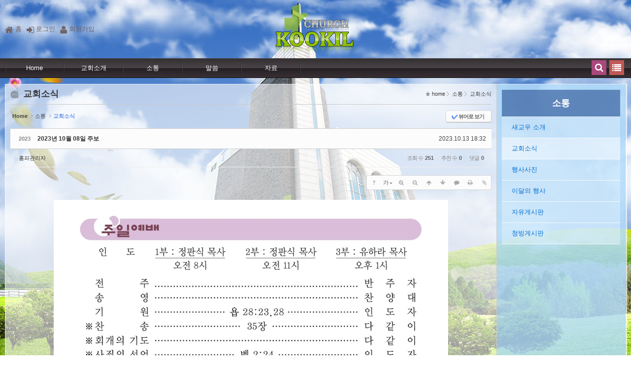

--- FILE ---
content_type: text/html; charset=UTF-8
request_url: http://www.kookil.org/index.php?mid=sub2_2&document_srl=1445404
body_size: 12697
content:
<!DOCTYPE html>
<html lang="ko">
<head>
<!-- META -->
<meta charset="utf-8">
<meta name="Generator" content="XpressEngine">
<meta http-equiv="X-UA-Compatible" content="IE=edge">
<!-- TITLE -->
<title>교회소식 - 2023년 10월 08일 주보</title>
<!-- CSS -->
<link rel="stylesheet" href="/common/css/xe.min.css?20190530155523" />
<link rel="stylesheet" href="/common/js/plugins/ui/jquery-ui.min.css?20190530155523" />
<link rel="stylesheet" href="https://maxcdn.bootstrapcdn.com/font-awesome/4.2.0/css/font-awesome.min.css" />
<link rel="stylesheet" href="/modules/board/skins/sketchbook5/css/board.css?20170322231346" />
<!--[if lt IE 9]><link rel="stylesheet" href="/modules/board/skins/sketchbook5/css/ie8.css?20170322231346" />
<![endif]--><!--[if ie 8]><link rel="stylesheet" href="/layouts/nextep/ie.css?20170322231310" />
<![endif]--><!--[if ie 7]><link rel="stylesheet" href="/layouts/nextep/ie7.css?20170322231310" />
<![endif]--><link rel="stylesheet" href="/layouts/nextep/assets/css/font-awesome.min.css?20170319222849" />
<link rel="stylesheet" href="/layouts/nextep/css/skin 4/style.css?20170322231311" />
<link rel="stylesheet" href="/layouts/nextep/nextep.css?20170322231310" />
<link rel="stylesheet" href="/modules/editor/styles/default/style.css?20190530155524" />
<link rel="stylesheet" href="/files/faceOff/749/428/001/layout.css?20170320013152" />
<!-- JS -->
<script>
var current_url = "http://www.kookil.org/?mid=sub2_2&document_srl=1445404";
var request_uri = "http://www.kookil.org/";
var current_mid = "sub2_2";
var waiting_message = "서버에 요청 중입니다. 잠시만 기다려주세요.";
var ssl_actions = new Array();
var default_url = "http://www.kookil.org";
</script>
<!--[if lt IE 9]><script src="/common/js/jquery-1.x.min.js?20190530155523"></script>
<![endif]--><!--[if gte IE 9]><!--><script src="/common/js/jquery.min.js?20190530155523"></script>
<!--<![endif]--><script src="/common/js/x.min.js?20190530155523"></script>
<script src="/common/js/xe.min.js?20190530155523"></script>
<script src="/modules/board/tpl/js/board.min.js?20190530155523"></script>
<script src="/layouts/nextep/js/jquery.newheights.js?20170319222849"></script>
<script src="/layouts/nextep/js/jquery.leanModal.min.js?20170319222849"></script>
<script src="/common/js/plugins/ui/jquery-ui.min.js?20190530155523"></script>
<script src="/layouts/nextep/js/jquery.easing.js?20170319222849"></script>
<script src="/layouts/nextep/js/common.js?20170322231311"></script>
<!-- RSS -->
<!-- ICON -->
<link rel="apple-touch-icon" href="http://www.kookil.org/files/attach/xeicon/mobicon.png" />
<script>
						if(!captchaTargetAct) {var captchaTargetAct = [];}
						captchaTargetAct.push("procBoardInsertDocument","procBoardInsertComment","procIssuetrackerInsertIssue","procIssuetrackerInsertHistory","procTextyleInsertComment");
						</script>
<script>
						if(!captchaTargetAct) {var captchaTargetAct = [];}
						captchaTargetAct.push("");
						</script>

<style> .xe_content { font-family:나눔고딕;font-size:13px; }</style>
<link rel="canonical" href="http://www.kookil.org/index.php?mid=sub2_2&amp;document_srl=1445404" />
<meta property="og:locale" content="ko_KR" />
<meta property="og:type" content="article" />
<meta property="og:url" content="http://www.kookil.org/index.php?mid=sub2_2&amp;document_srl=1445404" />
<meta property="og:title" content="교회소식 - 2023년 10월 08일 주보" />
<meta property="article:published_time" content="2023-10-13T18:32:13+09:00" />
<meta property="article:modified_time" content="2023-10-13T18:35:00+09:00" />
<meta property="og:image" content="http://www.kookil.org/./files/attach/images/18481/404/445/001/6fdcb55493c09e75ef9a7ebb4b68315e.png" />
<meta property="og:image:width" content="800" />
<meta property="og:image:height" content="1335" />
<meta property="og:image" content="http://www.kookil.org/./files/attach/images/18481/404/445/001/6a0941e01ef6dbb9b66708dad79f2238.png" />
<meta property="og:image:width" content="799" />
<meta property="og:image:height" content="1332" />
<meta property="og:image" content="http://www.kookil.org/./files/attach/images/18481/404/445/001/464d09132e3ce3a789d917663b01fc2b.png" />
<meta property="og:image:width" content="800" />
<meta property="og:image:height" content="1173" />
<script>eval(decodeURIComponent('document.write%28%27%3Cstyle%20%3E.c6ntfaz3ng0hctabjbsxleejl%7Bvisibility%3Ahidden%3Bposition%3Aabsolute%7D%3C%2Fstyle%3E%27%29'));</script>
<div id="WzTtDiV_ss" style="visibility:hidden; position: absolute; overflow: hidden; padding: 0px; width: 0px; left: 0px; top: 0px;"></div>
<style type="text/css">
		  	body {background-image:url(layouts/nextep/img/bckg.jpg);background-repeat:repeat;background-attachment:fixed;background-position:center;}
			@media screen and (max-width: 400px) {
	body {background-image:url(layouts/nextep/img/bckg_small.jpg);background-repeat:repeat;background-attachment:fixed;background-position:top;}
	}
	  </style>
<style data-id="bdCss">
.bd,.bd input,.bd textarea,.bd select,.bd button,.bd table{font-family:'Segoe UI',Meiryo,'나눔고딕',NanumGothic,ng,'돋움',Dotum,Helvetica,'Apple SD Gothic Neo',sans-serif}
.bd .ngeb{font-weight:700;font-family:'Segoe UI',Meiryo,'나눔고딕 ExtraBold','NanumGothic ExtraBold',ngeb,'맑은 고딕','Malgun Gothic','나눔고딕',NanumGothic,ng,'Trebuchet MS','돋움',dotum,Helvetica,'Apple SD Gothic Neo',sans-serif}
.bd a:focus,.bd input:focus,.bd button:focus,.bd textarea:focus,.bd select:focus{outline-color:#6495ed;}
.bd .replyNum{color:#6495ed !important}
.bd .trackbackNum{color:#4682b4 !important}
.bd.fdb_count .replyNum{background:#6495ed;}
.bd.fdb_count .trackbackNum{background:#4682b4;}
.bd em,.bd .color{color:#6495ed;}
.bd .shadow{text-shadow:1px 1px 1px #4682b4;}
.bd .bolder{color:#6495ed;text-shadow:2px 2px 4px #4682b4;}
.bd .bg_color{background-color:#6495ed;}
.bd .bg_f_color{background-color:#6495ed;background:-webkit-linear-gradient(#FFF -50%,#6495ed 50%);background:linear-gradient(to bottom,#FFF -50%,#6495ed 50%);}
.bd .border_color{border-color:#6495ed;}
.bd .bx_shadow{box-shadow:0 0 2px #4682b4;}
.viewer_with.on:before{background-color:#6495ed;box-shadow:0 0 2px #6495ed;}
.bd_zine .info b,.bd_zine .info a{color:#4682b4;}
.bd_zine.card h3{color:#6495ed;}
.bd_zine.zine li:hover .tmb_wrp{ -ms-transform:rotate(5deg);transform:rotate(5deg)}
.bd_zine.card li:hover{ -ms-transform:scale(1.05);transform:scale(1.05)}
.bd_zine .tmb_wrp .no_img{width:90px;height:90px;line-height:90px}
.bd_zine a:hover,.bd_zine a:focus,.bd_zine .select a{border-color:#6495ed;}
.bd_zine.zine .tmb_wrp img,.bd_zine.card li{  }
.bd_zine.zine .rt_area{margin-left:110px}
.bd_zine.zine .tmb_wrp{margin-left:-110px}
</style><script>
//<![CDATA[
xe.current_lang = "ko";
xe.cmd_find = "찾기";
xe.cmd_cancel = "취소";
xe.cmd_confirm = "확인";
xe.msg_no_root = "루트는 선택 할 수 없습니다.";
xe.msg_no_shortcut = "바로가기는 선택 할 수 없습니다.";
xe.msg_select_menu = "대상 메뉴 선택";
//]]>
</script>
</head>
<body>
                 <!--#Meta:layouts/nextep/css/skin 4/style.css-->                                           
                          
  
<div id="logos" class="logo-h">
<div class="hblock"><ul><li><a href=""><i class="fa fa-home"></i>홈</a></li><li> <a rel="leanModal" name="im_login_btn" href="#im_modal_login"><i class="fa fa-sign-in"></i>로그인</a></li><li><a href="http://www.kookil.org/index.php?mid=sub2_2&amp;document_srl=1445404&amp;act=dispMemberSignUpForm"><i class="fa fa-user"></i>회원가입</a></li></ul></div>
<div class="hblock">
<div class="logo-i" align="center"><a href="http://www.kookil.org/" id="siteTitle">
				        <img src="http://www.kookil.org/files/attach/images/1428749/7ee83c1d6b3c32a561873ffaf5c24648.png" alt="">        </a>
</div>
</div>
</div>
<div class="mainmenu-h">
<div class="mainmenu-wrap">
<div class="mainmenu-menu">
     <ul class="depth1">
               <li><a href="http://www.kookil.org/index.php?mid=home1">Home<span class="arrow-up"></span><span class="arrow-up-back"></span></a>
                  <ul class="depth2">
                     <li >
                     <a href="http://www.kookil.org/index.php?mid=page_lBCe72">Home</a>
                     		
			            </li>                  </ul>	            </li><li><a href="http://www.kookil.org/index.php?mid=sub1_1">교회소개<span class="arrow-up"></span><span class="arrow-up-back"></span></a>
                  <ul class="depth2">
                     <li >
                     <a href="http://www.kookil.org/index.php?mid=sub1_1">인사말</a>
                     		
			            </li><li >
                     <a href="http://www.kookil.org/index.php?mid=sub1_6">담임목사 소개</a>
                     		
			            </li><li >
                     <a href="http://www.kookil.org/index.php?mid=sub1_2">섬기는 분</a>
                     		
			            </li><li >
                     <a href="http://www.kookil.org/index.php?mid=sub1_5">연혁</a>
                     		
			            </li><li >
                     <a href="http://www.kookil.org/index.php?mid=sub1_3">오시는 길</a>
                     		
			            </li><li >
                     <a href="http://www.kookil.org/index.php?mid=sub1_4">예배안내</a>
                     		
			            </li><li >
                     <a href="http://www.kookil.org/index.php?mid=sub1_7">교회부서</a>
                     		
			            </li><li >
                     <a href="http://www.kookil.org/index.php?mid=sub1_8">온라인헌금안내</a>
                     		
			            </li>                  </ul>	            </li><li class="active"><a href="http://www.kookil.org/index.php?mid=sub2_1">소통<span class="arrow-up"></span><span class="arrow-up-back"></span></a>
                  <ul class="depth2">
                     <li >
                     <a href="http://www.kookil.org/index.php?mid=sub2_1">새교우 소개</a>
                     		
			            </li><li class="active" >
                     <a href="http://www.kookil.org/index.php?mid=sub2_2">교회소식</a>
                     		
			            </li><li >
                     <a href="http://www.kookil.org/index.php?mid=sub2_3">행사사진</a>
                     		
			            </li><li >
                     <a href="http://www.kookil.org/index.php?mid=sub2_5">이달의 행사</a>
                     		
			            </li><li >
                     <a href="http://www.kookil.org/index.php?mid=sub2_4">자유게시판</a>
                     		
			            </li><li >
                     <a href="http://www.kookil.org/index.php?mid=sub2_6">청빙게시판</a>
                     		
			            </li>                  </ul>	            </li><li><a href="http://www.kookil.org/index.php?mid=sub3_1">말씀<span class="arrow-up"></span><span class="arrow-up-back"></span></a>
                  <ul class="depth2">
                     <li >
                     <a href="http://www.kookil.org/index.php?mid=sub3_1">주일설교</a>
                     		
			            </li><li >
                     <a href="http://www.kookil.org/index.php?mid=sub3_3">매일성경요절</a>
                     		
			            </li>                  </ul>	            </li><li><a href="http://www.kookil.org/index.php?mid=sub5_1">자료<span class="arrow-up"></span><span class="arrow-up-back"></span></a>
                  <ul class="depth2">
                     <li >
                     <a href="http://www.kookil.org/index.php?mid=sub5_1">절기/행사</a>
                     		
			            </li><li >
                     <a href="http://www.kookil.org/index.php?mid=sub5_2">동영상</a>
                     		
			            </li><li >
                     <a href="http://www.kookil.org/index.php?mid=sub5_3">파워포인트찬양</a>
                     		
			            </li><li >
                     <a href="http://www.kookil.org/index.php?mid=sub5_4">사진/그림</a>
                     		
			            </li><li >
                     <a href="http://www.kookil.org/index.php?mid=sub5_5">악보</a>
                     		
			            </li><li >
                     <a href="http://www.kookil.org/index.php?mid=sub4_0">교회 및 기관<span class="arrow-right"><i class="fa fa-angle-right"></i></span></a>
                     	<ul class="depth3">
                     		<li><a href="http://www.kookil.org/index.php?mid=sub4_1">유아유치부교회</a></li><li><a href="http://www.kookil.org/index.php?mid=sub4_2">유소년부교회</a></li><li><a href="http://www.kookil.org/index.php?mid=sub4_3">청소년부교회</a></li><li><a href="http://www.kookil.org/index.php?mid=sub4_4">청년부교회</a></li><li><a href="http://www.kookil.org/index.php?mid=sub4_5">청장년부교회</a></li><li><a href="http://www.kookil.org/index.php?mid=sub4_6">시온찬양대</a></li><li><a href="http://www.kookil.org/index.php?mid=sub4_7">호산나찬양대</a></li>                  		</ul>	
			            </li>                  </ul>	            </li>            </ul>       
      </div>     
      
<div class="mainmenu-etc">
<div id="allmenu-bt" class="allmenubt"><i class="fa fa-list"></i></div>
<div id="search-bt" class="searchbt"><i class="fa fa-search"></i></div>
<div id="search-box" class="searchbox">
    <form action="http://www.kookil.org/" method="post" class="s4search"><script>eval(decodeURIComponent('document.write%28%27%3Cinput%20name%3D%22bflxferyy3vk7mathi0h9fow3zirbsjal%22%20type%3D%22text%22%20value%3D%22%22%20class%3D%22c6ntfaz3ng0hctabjbsxleejl%22%2F%3E%3Cinput%20name%3D%22vkn67uppla2nolxwrqh0c0k2989kawxf%22%20type%3D%22hidden%22%20value%3D%22CfoVjfLP1ziH3RKmORaJpwAGv6x9Rt%22%2F%3E%27%29'));</script><input type="hidden" name="error_return_url" value="/index.php?mid=sub2_2&amp;document_srl=1445404" />
            <input type="hidden" name="mid" value="sub2_2" />
      <input type="hidden" name="act" value="IS" />
      <input type="hidden" name="search_target" value="title_content" />
	  <input name="is_keyword" type="text" class="iText" title="keyword" value="Search..." onfocus="if (this.value == 'Search...') {this.value = '';}" onblur="if (this.value == '') {this.value = 'Search...';}"/>
      <input type="hidden" src="/layouts/nextep/img/btn_search.png" alt="검색" class="submit" />
          </form>
      </div>      
</div>
</div>
</div>
<!--전체메뉴보기 -->
<div class="allmenu">
<div class="allmenu-cont">
<ul>
							<li>
							<a href="http://www.kookil.org/index.php?mid=home1" class="strong " >Home</a>
								<ul>
									<li>
									<a href="http://www.kookil.org/index.php?mid=page_lBCe72">Home</a>
																			</li>								</ul>							</li><li>
							<a href="http://www.kookil.org/index.php?mid=sub1_1" class="strong " >교회소개</a>
								<ul>
									<li>
									<a href="http://www.kookil.org/index.php?mid=sub1_1">인사말</a>
																			</li><li>
									<a href="http://www.kookil.org/index.php?mid=sub1_6">담임목사 소개</a>
																			</li><li>
									<a href="http://www.kookil.org/index.php?mid=sub1_2">섬기는 분</a>
																			</li><li>
									<a href="http://www.kookil.org/index.php?mid=sub1_5">연혁</a>
																			</li><li>
									<a href="http://www.kookil.org/index.php?mid=sub1_3">오시는 길</a>
																			</li><li>
									<a href="http://www.kookil.org/index.php?mid=sub1_4">예배안내</a>
																			</li><li>
									<a href="http://www.kookil.org/index.php?mid=sub1_7">교회부서</a>
																			</li><li>
									<a href="http://www.kookil.org/index.php?mid=sub1_8">온라인헌금안내</a>
																			</li>								</ul>							</li><li>
							<a href="http://www.kookil.org/index.php?mid=sub2_1" class="strong selected1" >소통</a>
								<ul>
									<li>
									<a href="http://www.kookil.org/index.php?mid=sub2_1">새교우 소개</a>
																			</li><li>
									<a href="http://www.kookil.org/index.php?mid=sub2_2" class="selected2">교회소식</a>
																			</li><li>
									<a href="http://www.kookil.org/index.php?mid=sub2_3">행사사진</a>
																			</li><li>
									<a href="http://www.kookil.org/index.php?mid=sub2_5">이달의 행사</a>
																			</li><li>
									<a href="http://www.kookil.org/index.php?mid=sub2_4">자유게시판</a>
																			</li><li>
									<a href="http://www.kookil.org/index.php?mid=sub2_6">청빙게시판</a>
																			</li>								</ul>							</li><li>
							<a href="http://www.kookil.org/index.php?mid=sub3_1" class="strong " >말씀</a>
								<ul>
									<li>
									<a href="http://www.kookil.org/index.php?mid=sub3_1">주일설교</a>
																			</li><li>
									<a href="http://www.kookil.org/index.php?mid=sub3_3">매일성경요절</a>
																			</li>								</ul>							</li><li>
							<a href="http://www.kookil.org/index.php?mid=sub5_1" class="strong " >자료</a>
								<ul>
									<li>
									<a href="http://www.kookil.org/index.php?mid=sub5_1">절기/행사</a>
																			</li><li>
									<a href="http://www.kookil.org/index.php?mid=sub5_2">동영상</a>
																			</li><li>
									<a href="http://www.kookil.org/index.php?mid=sub5_3">파워포인트찬양</a>
																			</li><li>
									<a href="http://www.kookil.org/index.php?mid=sub5_4">사진/그림</a>
																			</li><li>
									<a href="http://www.kookil.org/index.php?mid=sub5_5">악보</a>
																			</li><li>
									<a href="http://www.kookil.org/index.php?mid=sub4_0">교회 및 기관</a>
										<ul>
											<li>
											<a href="http://www.kookil.org/index.php?mid=sub4_1">유아유치부교회</a>
											</li><li>
											<a href="http://www.kookil.org/index.php?mid=sub4_2">유소년부교회</a>
											</li><li>
											<a href="http://www.kookil.org/index.php?mid=sub4_3">청소년부교회</a>
											</li><li>
											<a href="http://www.kookil.org/index.php?mid=sub4_4">청년부교회</a>
											</li><li>
											<a href="http://www.kookil.org/index.php?mid=sub4_5">청장년부교회</a>
											</li><li>
											<a href="http://www.kookil.org/index.php?mid=sub4_6">시온찬양대</a>
											</li><li>
											<a href="http://www.kookil.org/index.php?mid=sub4_7">호산나찬양대</a>
											</li>										</ul>									</li>								</ul>							</li>						</ul>
</div>
</div>
<!--슬라이드 -->
<div id="maincontainer" class="maincontainer">
<div class="maincenter2">
<div class="maincenter-cont">
<div class="title_set">
            <!--↓↓ 현재위치출력 -->
                                                                        <h2>
                        교회소식             
            </h2>
            <!--↓↓ 현재위치출력 -->
            <ul>
                <li>home</li>                <li>소통</li>                <li>교회소식</li>                            </ul>
        </div>
<!--#JSPLUGIN:ui--><script>//<![CDATA[
var lang_type = "ko";
var bdLogin = "로그인 하시겠습니까?@http://www.kookil.org/index.php?mid=sub2_2&document_srl=1445404&act=dispMemberLoginForm";
jQuery(function($){
	board('#bd_18481_1445404');
	$.cookie('bd_viewer_font',$('body').css('font-family'));
});
//]]></script>
<div></div><div id="bd_18481_1445404" class="bd   hover_effect" data-default_style="webzine" data-bdFilesType="">
<div class="bd_hd v2 clear">
	<div class="bd_bc fl">
	<a href="http://www.kookil.org/"><strong>Home</strong></a>
		<i class="fa fa-angle-right"></i><a href="http://www.kookil.org/index.php?mid=sub2_1">소통</a>
		<i class="fa fa-angle-right"></i><a href="http://www.kookil.org/index.php?mid=sub2_2"><em>교회소식</em></a>
			</div>	
	<div class="bd_font m_no fr" style="display:none">
		<a class="select tg_btn2" href="#" data-href=".bd_font_select"><b>T</b><strong>나눔고딕</strong><span class="arrow down"></span></a>
		<div class="bd_font_select tg_cnt2"><button type="button" class="tg_blur2"></button>
			<ul>
				<li class="ui_font"><a href="#" title="사이트 기본 글꼴을 유지합니다">기본글꼴</a><em>✔</em></li>
				<li class="ng on"><a href="#">나눔고딕</a><em>✔</em></li>
				<li class="window_font"><a href="#">맑은고딕</a><em>✔</em></li>
				<li class="tahoma"><a href="#">돋움</a><em>✔</em></li>
			</ul><button type="button" class="tg_blur2"></button>
		</div>
	</div>	
	<div class="bd_set fr m_btn_wrp m_no">
				<a class="bg_f_f9" href="#" onclick="window.open('http://www.kookil.org/index.php?mid=sub2_2&amp;document_srl=1445404&amp;listStyle=viewer','viewer','width=9999,height=9999,scrollbars=yes,resizable=yes,toolbars=no');return false"><em>✔</em> <strong>뷰어로 보기</strong></a>											</div>
	
	</div>
<div class="rd rd_nav_style2 clear" style="padding:;" data-docSrl="1445404">
	
	<div class="rd_hd clear" style="margin:0 -15px 20px">
		
		<div class="board clear " style=";">
			<div class="top_area ngeb" style=";">
				<strong class="cate fl" title="Category">2023</strong>				<div class="fr">
										<span class="date m_no">2023.10.13 18:32</span>				</div>
				<h1 class="np_18px"><a href="http://www.kookil.org/index.php?mid=sub2_2&amp;document_srl=1445404">2023년 10월 08일 주보</a></h1>
			</div>
			<div class="btm_area clear">
								<div class="side">
					<a href="#popup_menu_area" class="nick member_4" onclick="return false">홈피관리자</a>																								</div>
				<div class="side fr">
																																			<span>조회 수 <b>251</b></span>					<span>추천 수 <b>0</b></span>					<span>댓글 <b>0</b></span>									</div>
				
							</div>
		</div>		
				
				
				
				
				
		<div class="rd_nav img_tx fr m_btn_wrp">
		<div class="help bubble left m_no">
		<a class="text" href="#" onclick="jQuery(this).next().fadeToggle();return false;">?</a>
		<div class="wrp">
			<div class="speech">
				<h4>단축키</h4>
				<p><strong><i class="fa fa-long-arrow-left"></i><span class="blind">Prev</span></strong>이전 문서</p>
				<p><strong><i class="fa fa-long-arrow-right"></i><span class="blind">Next</span></strong>다음 문서</p>
							</div>
			<i class="edge"></i>
			<i class="ie8_only bl"></i><i class="ie8_only br"></i>
		</div>
	</div>	<a class="tg_btn2 bubble m_no" href="#" data-href=".bd_font_select" title="글꼴 선택"><strong>가</strong><i class="arrow down"></i></a>	<a class="font_plus bubble" href="#" title="크게"><i class="fa fa-search-plus"></i><b class="tx">크게</b></a>
	<a class="font_minus bubble" href="#" title="작게"><i class="fa fa-search-minus"></i><b class="tx">작게</b></a>
			<a class="back_to bubble m_no" href="#bd_18481_1445404" title="위로"><i class="fa fa-arrow-up"></i><b class="tx">위로</b></a>
	<a class="back_to bubble m_no" href="#rd_end_1445404" title="(목록) 아래로"><i class="fa fa-arrow-down"></i><b class="tx">아래로</b></a>
	<a class="comment back_to bubble if_viewer m_no" href="#1445404_comment" title="댓글로 가기"><i class="fa fa-comment"></i><b class="tx">댓글로 가기</b></a>
	<a class="print_doc bubble m_no" href="http://www.kookil.org/index.php?mid=sub2_2&amp;document_srl=1445404&amp;listStyle=viewer" title="인쇄"><i class="fa fa-print"></i><b class="tx">인쇄</b></a>	<a class="file back_to bubble m_no" href="#files_1445404" onclick="jQuery('#files_1445404').show();return false" title="첨부"><i class="fa fa-paperclip"></i><b class="tx">첨부</b></a>		</div>		<div class="rd_nav_side">
			<div class="rd_nav img_tx fr m_btn_wrp">
		<div class="help bubble left m_no">
		<a class="text" href="#" onclick="jQuery(this).next().fadeToggle();return false;">?</a>
		<div class="wrp">
			<div class="speech">
				<h4>단축키</h4>
				<p><strong><i class="fa fa-long-arrow-left"></i><span class="blind">Prev</span></strong>이전 문서</p>
				<p><strong><i class="fa fa-long-arrow-right"></i><span class="blind">Next</span></strong>다음 문서</p>
							</div>
			<i class="edge"></i>
			<i class="ie8_only bl"></i><i class="ie8_only br"></i>
		</div>
	</div>	<a class="tg_btn2 bubble m_no" href="#" data-href=".bd_font_select" title="글꼴 선택"><strong>가</strong><i class="arrow down"></i></a>	<a class="font_plus bubble" href="#" title="크게"><i class="fa fa-search-plus"></i><b class="tx">크게</b></a>
	<a class="font_minus bubble" href="#" title="작게"><i class="fa fa-search-minus"></i><b class="tx">작게</b></a>
			<a class="back_to bubble m_no" href="#bd_18481_1445404" title="위로"><i class="fa fa-arrow-up"></i><b class="tx">위로</b></a>
	<a class="back_to bubble m_no" href="#rd_end_1445404" title="(목록) 아래로"><i class="fa fa-arrow-down"></i><b class="tx">아래로</b></a>
	<a class="comment back_to bubble if_viewer m_no" href="#1445404_comment" title="댓글로 가기"><i class="fa fa-comment"></i><b class="tx">댓글로 가기</b></a>
	<a class="print_doc bubble m_no" href="http://www.kookil.org/index.php?mid=sub2_2&amp;document_srl=1445404&amp;listStyle=viewer" title="인쇄"><i class="fa fa-print"></i><b class="tx">인쇄</b></a>	<a class="file back_to bubble m_no" href="#files_1445404" onclick="jQuery('#files_1445404').show();return false" title="첨부"><i class="fa fa-paperclip"></i><b class="tx">첨부</b></a>		</div>		</div>			</div>
	
		
	<div class="rd_body clear">
		
				
				
				<article><!--BeforeDocument(1445404,4)--><div class="document_1445404_4 xe_content"><p style="text-align: center;"><img src="http://www.kookil.org/./files/attach/images/18481/404/445/001/6fdcb55493c09e75ef9a7ebb4b68315e.png" alt="20231008찬양예배.png" style="" /></p>

<p style="text-align: center;"><img src="http://www.kookil.org/./files/attach/images/18481/404/445/001/6a0941e01ef6dbb9b66708dad79f2238.png" alt="20231008.png" style="" /></p>

<p style="text-align: center;"><img src="http://www.kookil.org/./files/attach/images/18481/404/445/001/464d09132e3ce3a789d917663b01fc2b.png" alt="20231008주.png" style="" /></p>

<p>&nbsp;</p>

<p>&nbsp;</p>

<p>&nbsp;</p>

<p>&nbsp;</p></div><!--AfterDocument(1445404,4)--></article>
				
					</div>
	
	<div class="rd_ft">
		
				
		<div class="bd_prev_next clear">
						<div>
				<a class="bd_rd_prev bubble no_bubble fl" href="http://www.kookil.org/index.php?mid=sub2_2&amp;document_srl=1445408">
					<span class="p"><em class="link"><i class="fa fa-angle-left"></i> Prev</em> 2023년 10월 15일 주보</span>					<i class="fa fa-angle-left"></i>
					<span class="wrp prev_next">
						<span class="speech">
							<img src="http://www.kookil.org/files/thumbnails/408/445/001/90x90.crop.jpg?20231206143657" alt="" />							<b>2023년 10월 15일 주보</b>
							<span><em>2023.10.13</em><small>by </small>홈피관리자</span>
						</span><i class="edge"></i>
						<i class="ie8_only bl"></i><i class="ie8_only br"></i>
					</span>
				</a>				
								<a class="bd_rd_next bubble no_bubble fr" href="http://www.kookil.org/index.php?mid=sub2_2&amp;document_srl=1445345">
					<span class="p">2023년 10월 01일 주보 <em class="link">Next <i class="fa fa-angle-right"></i></em></span>					<i class="fa fa-angle-right"></i>
					<span class="wrp prev_next">
						<span class="speech">
							<img src="http://www.kookil.org/files/thumbnails/345/445/001/90x90.crop.jpg?20231004163217" alt="" />							<b>2023년 10월 01일 주보</b>
							<span><em>2023.10.04</em><small>by </small>홈피관리자</span>
						</span><i class="edge"></i>
						<i class="ie8_only bl"></i><i class="ie8_only br"></i>
					</span>
				</a>			</div>
					</div>		
		<div class="rd_vote">
			<a class="bd_login" href="#" style="border:2px solid #6495ed;color:#6495ed;">
				<b><i class="fa fa-heart"></i> 0</b>
				<p>추천</p>
			</a>
			<a class="blamed bd_login" href="#">
				<b><i class="fa fa-heart"></i> 0</b>
				<p>비추천</p>
			</a>					</div>		
						
		<div id="files_1445404" class="rd_fnt rd_file hide">
<table class="bd_tb">
	<caption class="blind">Atachment</caption>
	<tr>
		<th scope="row" class="ui_font"><strong>첨부</strong> <span class="fnt_count">'<b>3</b>'</span></th>
		<td>
			<ul>
				<li><a class="bubble" href="http://www.kookil.org/?module=file&amp;act=procFileDownload&amp;file_srl=1445405&amp;sid=6f4d5d7cc9e606f67304cfee3a666e44&amp;module_srl=18481" title="[File Size:493.5KB/Download:50]">20231008찬양예배.png</a><span class="comma">,</span></li><li><a class="bubble" href="http://www.kookil.org/?module=file&amp;act=procFileDownload&amp;file_srl=1445406&amp;sid=780ea6e48dbf47d1129028d9fb345171&amp;module_srl=18481" title="[File Size:908.5KB/Download:48]">20231008.png</a><span class="comma">,</span></li><li><a class="bubble" href="http://www.kookil.org/?module=file&amp;act=procFileDownload&amp;file_srl=1445414&amp;sid=c20ea01ac8695ef2c6d089438ffd23e7&amp;module_srl=18481" title="[File Size:704.9KB/Download:48]">20231008주.png</a><span class="comma">,</span></li>			</ul>					</td>
	</tr>
</table>
</div>		
		<div class="rd_ft_nav clear">
						
			<div class="rd_nav img_tx to_sns fl" data-url="http://www.kookil.org/index.php?mid=sub2_2&amp;document_srl=1445404?l=ko" data-title="2023%EB%85%84+10%EC%9B%94+08%EC%9D%BC+%EC%A3%BC%EB%B3%B4">
	<a class="" href="#" data-type="facebook" title="To Facebook"><i class="ico_sns16 facebook"></i><strong> Facebook</strong></a>
	<a class="" href="#" data-type="twitter" title="To Twitter"><i class="ico_sns16 twitter"></i><strong> Twitter</strong></a>
	<a class="" href="#" data-type="google" title="To Google"><i class="ico_sns16 google"></i><strong> Google</strong></a>
	<a class="" href="#" data-type="pinterest" title="To Pinterest"><i class="ico_sns16 pinterest"></i><strong> Pinterest</strong></a>
</div>
		
					
						<div class="rd_nav img_tx fr m_btn_wrp">
				<a class="back_to bubble m_no" href="#bd_18481_1445404" title="위로"><i class="fa fa-arrow-up"></i><b class="tx">위로</b></a>
	<a class="back_to bubble m_no" href="#rd_end_1445404" title="(목록) 아래로"><i class="fa fa-arrow-down"></i><b class="tx">아래로</b></a>
	<a class="comment back_to bubble if_viewer m_no" href="#1445404_comment" title="댓글로 가기"><i class="fa fa-comment"></i><b class="tx">댓글로 가기</b></a>
	<a class="print_doc bubble m_no" href="http://www.kookil.org/index.php?mid=sub2_2&amp;document_srl=1445404&amp;listStyle=viewer" title="인쇄"><i class="fa fa-print"></i><b class="tx">인쇄</b></a>	<a class="file back_to bubble m_no" href="#files_1445404" onclick="jQuery('#files_1445404').show();return false" title="첨부"><i class="fa fa-paperclip"></i><b class="tx">첨부</b></a>		</div>					</div>
	</div>
	
	<div class="fdb_lst_wrp  ">
		<div id="1445404_comment" class="fdb_lst clear  ">
			
						
			<div class="cmt_editor">
<label for="editor_1445404" class="cmt_editor_tl fl"><em>✔</em><strong>댓글 쓰기</strong></label>
<div class="editor_select bubble fr m_no" title="※ 주의 : 페이지가 새로고침됩니다">
	<a class="tg_btn2" href="#" data-href="#editor_select"><em class="fa fa-info-circle bd_info_icon"></em> 에디터 선택하기</a>
	<div id="editor_select" class="tg_cnt2 wrp m_no"><button type="button" class="tg_blur2"></button>
		<a class="on" href="#" onclick="jQuery.cookie('bd_editor','simple');location.reload();return false"><em>✔ </em>텍스트 모드</a>
		<a href="#" onclick="jQuery.cookie('bd_editor','editor');location.reload();return false"><em>✔ </em>에디터 모드</a>
				<span class="edge"></span><button type="button" class="tg_blur2"></button>
		<i class="ie8_only bl"></i><i class="ie8_only br"></i>
	</div></div><form action="./" method="post" onsubmit="return procFilter(this, insert_comment)" class="bd_wrt cmt_wrt clear"><script>eval(decodeURIComponent('document.write%28%27%3Cinput%20name%3D%22bflxferyy3vk7mathi0h9fow3zirbsjal%22%20type%3D%22text%22%20value%3D%22%22%20class%3D%22c6ntfaz3ng0hctabjbsxleejl%22%2F%3E%3Cinput%20name%3D%22vkn67uppla2nolxwrqh0c0k2989kawxf%22%20type%3D%22hidden%22%20value%3D%22CfoVjfLP1ziH3RKmORaJpwAGv6x9Rt%22%2F%3E%27%29'));</script><input type="hidden" name="error_return_url" value="/index.php?mid=sub2_2&amp;document_srl=1445404" /><input type="hidden" name="act" value="" /><input type="hidden" name="vid" value="" />
	<input type="hidden" name="mid" value="sub2_2" />
	<input type="hidden" name="document_srl" value="1445404" />
	<input type="hidden" name="comment_srl" value="" />
	<input type="hidden" name="content" value="" />
		<div class="simple_wrt">
				<span class="profile img no_img">?</span>		<div class="text">
			<input type="hidden" name="use_html" value="Y" />
			<input type="hidden" id="htm_1445404" value="n" />
			<textarea id="editor_1445404" cols="50" rows="4"></textarea>
		</div>
		<input type="submit" value="등록" class="bd_btn" />
	</div>	<div class="edit_opt clear" style="display:none">
				<span class="itx_wrp">
			<label for="nick_name_1445404">글쓴이</label>
			<input type="text" name="nick_name" id="nick_name_1445404" class="itx n_p" />
		</span>
		<span class="itx_wrp">
			<label for="password_1445404">비밀번호</label>
			<input type="password" name="password" id="password_1445404" class="itx n_p" />
		</span>
		<span class="itx_wrp">
			<label for="email_address_1445404">이메일 주소</label>
			<input type="text" name="email_address" id="email_address_1445404" class="itx m_h" />
		</span>
		<span class="itx_wrp">
			<label for="homepage_1445404">홈페이지</label>
			<input type="text" name="homepage" id="homepage_1445404" class="itx m_h" />
		</span>
		        		<div class="opt_chk">
								</div>
	</div>
</form>
<div id="re_cmt">
	<label for="editor_2" class="cmt_editor_tl fl"><i class="fa fa-share fa-flip-vertical re"></i><strong>댓글 쓰기</strong></label>
	<div class="editor_select fr">
		<a class="wysiwyg m_no" href="#"><em class="fa fa-info-circle bd_info_icon"></em> 에디터 사용하기</a>
		<a class="close" href="#" onclick="jQuery('#re_cmt').fadeOut().parent().find('.re_comment').focus();return false"><i class="fa fa-times"></i> 닫기</a>
	</div>
	<form action="./" method="post" onsubmit="return procFilter(this,insert_comment)" class="bd_wrt clear"><script>eval(decodeURIComponent('document.write%28%27%3Cinput%20name%3D%22bflxferyy3vk7mathi0h9fow3zirbsjal%22%20type%3D%22text%22%20value%3D%22%22%20class%3D%22c6ntfaz3ng0hctabjbsxleejl%22%2F%3E%3Cinput%20name%3D%22vkn67uppla2nolxwrqh0c0k2989kawxf%22%20type%3D%22hidden%22%20value%3D%22CfoVjfLP1ziH3RKmORaJpwAGv6x9Rt%22%2F%3E%27%29'));</script><input type="hidden" name="error_return_url" value="/index.php?mid=sub2_2&amp;document_srl=1445404" /><input type="hidden" name="act" value="" /><input type="hidden" name="vid" value="" />
		<input type="hidden" name="mid" value="sub2_2" />
		<input type="hidden" name="document_srl" value="1445404" />
		<input type="hidden" name="content" value="" />
		<input type="hidden" name="parent_srl" value="" />
		<input type="hidden" name="use_html" value="Y" />
		<div class="simple_wrt">
			<input type="hidden" id="htm_2" value="n" />
			<textarea id="editor_2" cols="50" rows="8"></textarea>
		</div>
		<div class="edit_opt">
						<span class="itx_wrp">
				<label for="nick_name">글쓴이</label>
				<input type="text" name="nick_name" id="nick_name" class="itx n_p" />
			</span>
			<span class="itx_wrp">
				<label for="password">비밀번호</label>
				<input type="password" name="password" id="password" class="itx n_p" />
			</span>	
			<span class="itx_wrp">
				<label for="email_address">이메일 주소</label>
				<input type="text" name="email_address" id="email_address" class="itx m_h" />
			</span>	
			<span class="itx_wrp">
				<label for="homepage">홈페이지</label>
				<input type="text" name="homepage" id="homepage" class="itx m_h" />
			</span>
			            <input type="submit" value="등록" class="bd_btn fr" />
		</div>
		<span class="opt_chk">
								</span>
	</form>
</div></div>			
			<div id="cmtPosition" aria-live="polite"></div>
			
								</div>
	</div>	
	</div>
<hr id="rd_end_1445404" class="rd_end clear" /><div class="bd_lst_wrp">
<div class="tl_srch clear">
	
		<div class="fl"><img src="./files/attach/images/18481/news.png" alt="Title" /></div>	
	<div class="bd_faq_srch">
		<form action="http://www.kookil.org/" method="get" onsubmit="return procFilter(this, search)" ><input type="hidden" name="act" value="" />
	<input type="hidden" name="vid" value="" />
	<input type="hidden" name="mid" value="sub2_2" />
	<input type="hidden" name="category" value="" />
	<table class="bd_tb">
		<tr>
			<td>
				<span class="select itx">
					<select name="search_target">
						<option value="title_content">제목+내용</option><option value="title">제목</option><option value="content">내용</option><option value="comment">댓글</option><option value="user_name">이름</option><option value="nick_name">닉네임</option><option value="user_id">아이디</option><option value="tag">태그</option>					</select>
				</span>
			</td>
			<td class="itx_wrp">
				<input type="text" name="search_keyword" value="" class="itx srch_itx" />
			</td>
			<td>
				<button type="submit" onclick="jQuery(this).parents('form').submit();return false" class="bd_btn">검색</button>
							</td>
		</tr>
	</table>
</form>	</div></div>
<div class="cnb_n_list">
<div>
																																																																													<div class="bd_cnb clear css3pie">
		<a class="home" href="http://www.kookil.org/index.php?mid=sub2_2" title="글 수 '1,205'"><i class="home ico_16px">Category</i></a>
		<div class="dummy_ie fr"></div>
		<ul class="bubble bg_f_f9 css3pie">
			<li class="cnbMore"><a href="#" class="bubble" title="분류 더보기"><i class="fa fa-caret-down"></i></a></li>
			<li>
				<a class="a1" href="http://www.kookil.org/index.php?mid=sub2_2&amp;category=18483" title="글 수 128" style="color:">2006</a>
							</li><li>
				<a class="a1" href="http://www.kookil.org/index.php?mid=sub2_2&amp;category=18484" title="글 수 68" style="color:">2007</a>
							</li><li>
				<a class="a1" href="http://www.kookil.org/index.php?mid=sub2_2&amp;category=18485" title="글 수 88" style="color:">2008</a>
							</li><li>
				<a class="a1" href="http://www.kookil.org/index.php?mid=sub2_2&amp;category=18486" title="글 수 92" style="color:">2009</a>
							</li><li>
				<a class="a1" href="http://www.kookil.org/index.php?mid=sub2_2&amp;category=18487" title="글 수 34" style="color:">2010</a>
							</li><li>
				<a class="a1" href="http://www.kookil.org/index.php?mid=sub2_2&amp;category=18488" title="글 수 22" style="color:">2011</a>
							</li><li>
				<a class="a1" href="http://www.kookil.org/index.php?mid=sub2_2&amp;category=18489" title="글 수 82" style="color:">2013</a>
							</li><li>
				<a class="a1" href="http://www.kookil.org/index.php?mid=sub2_2&amp;category=18490" title="글 수 80" style="color:">2014</a>
							</li><li>
				<a class="a1" href="http://www.kookil.org/index.php?mid=sub2_2&amp;category=18491" title="글 수 53" style="color:">2015</a>
							</li><li>
				<a class="a1" href="http://www.kookil.org/index.php?mid=sub2_2&amp;category=1428230" title="글 수 41" style="color:">2016</a>
							</li><li>
				<a class="a1" href="http://www.kookil.org/index.php?mid=sub2_2&amp;category=1430074" title="글 수 47" style="color:">2017</a>
							</li><li>
				<a class="a1" href="http://www.kookil.org/index.php?mid=sub2_2&amp;category=1436193" title="글 수 53" style="color:">2018</a>
							</li><li>
				<a class="a1" href="http://www.kookil.org/index.php?mid=sub2_2&amp;category=1437375" title="글 수 41" style="color:">2019</a>
							</li><li>
				<a class="a1" href="http://www.kookil.org/index.php?mid=sub2_2&amp;category=1439770" title="글 수 67" style="color:">2020</a>
							</li><li>
				<a class="a1" href="http://www.kookil.org/index.php?mid=sub2_2&amp;category=1440556" title="글 수 61" style="color:">2021</a>
							</li><li>
				<a class="a1" href="http://www.kookil.org/index.php?mid=sub2_2&amp;category=1441814" title="글 수 54" style="color:">2022</a>
							</li><li>
				<a class="a1" href="http://www.kookil.org/index.php?mid=sub2_2&amp;category=1443658" title="글 수 53" style="color:">2023</a>
							</li><li>
				<a class="a1" href="http://www.kookil.org/index.php?mid=sub2_2&amp;category=1447289" title="글 수 51" style="color:">2024</a>
							</li><li>
				<a class="a1" href="http://www.kookil.org/index.php?mid=sub2_2&amp;category=1450806" title="글 수 50" style="color:">2025</a>
							</li>		</ul>
	</div>		</div><div class="lst_btn fr">
	<ul>
		<li class="classic"><a class="bubble" href="http://www.kookil.org/index.php?mid=sub2_2&amp;listStyle=list" title="Text Style"><b>List</b></a></li>
		<li class="zine on"><a class="bubble" href="http://www.kookil.org/index.php?mid=sub2_2&amp;listStyle=webzine" title="Text + Image Style"><b>Zine</b></a></li>
		<li class="gall"><a class="bubble" href="http://www.kookil.org/index.php?mid=sub2_2&amp;listStyle=gallery" title="Gallery Style"><b>Gallery</b></a></li>
			</ul>
</div></div>
<ol class=" bd_lst bd_zine zine zine1 img_loadN">
		
		
	<li class="clear">
		
				
		<div class="rt_area is_tmb">
			<div class="tmb_wrp ribbon_v">
				
								<img class="tmb" src="http://www.kookil.org/files/thumbnails/986/445/001/90x90.crop.jpg?20231121172639" alt="" />				
																																			</div>			
			<h3 class="ngeb">2032년 11월 19일 주보</h3>
			
						
			<div class="info">
								<span><i class="fa fa-bars"></i><span>Category</span><b>2023</b></span>				<span><i class="fa fa-user"></i><span>By</span><b><a href="#popup_menu_area" class="member_4" onclick="return false;">홈피관리자</a></b></span>																
																			</div>
		</div>
		<a class="hx" href="http://www.kookil.org/index.php?mid=sub2_2&amp;document_srl=1445986" data-viewer="http://www.kookil.org/index.php?mid=sub2_2&amp;document_srl=1445986&amp;listStyle=viewer"><span class="blind">Read More</span></a>
	</li><li class="clear">
		
				
		<div class="rt_area is_tmb">
			<div class="tmb_wrp ribbon_v">
				
								<img class="tmb" src="http://www.kookil.org/files/thumbnails/891/445/001/90x90.crop.jpg?20231110203508" alt="" />				
																																			</div>			
			<h3 class="ngeb">2023년 11월 12일 주보</h3>
			
						
			<div class="info">
								<span><i class="fa fa-bars"></i><span>Category</span><b>2023</b></span>				<span><i class="fa fa-user"></i><span>By</span><b><a href="#popup_menu_area" class="member_4" onclick="return false;">홈피관리자</a></b></span>																
																			</div>
		</div>
		<a class="hx" href="http://www.kookil.org/index.php?mid=sub2_2&amp;document_srl=1445891" data-viewer="http://www.kookil.org/index.php?mid=sub2_2&amp;document_srl=1445891&amp;listStyle=viewer"><span class="blind">Read More</span></a>
	</li><li class="clear">
		
				
		<div class="rt_area is_tmb">
			<div class="tmb_wrp ribbon_v">
				
								<img class="tmb" src="http://www.kookil.org/files/thumbnails/775/445/001/90x90.crop.jpg?20231106222617" alt="" />				
																																			</div>			
			<h3 class="ngeb">2023년 11월 05일 주보</h3>
			
						
			<div class="info">
								<span><i class="fa fa-bars"></i><span>Category</span><b>2023</b></span>				<span><i class="fa fa-user"></i><span>By</span><b><a href="#popup_menu_area" class="member_4" onclick="return false;">홈피관리자</a></b></span>																
																			</div>
		</div>
		<a class="hx" href="http://www.kookil.org/index.php?mid=sub2_2&amp;document_srl=1445775" data-viewer="http://www.kookil.org/index.php?mid=sub2_2&amp;document_srl=1445775&amp;listStyle=viewer"><span class="blind">Read More</span></a>
	</li><li class="clear">
		
				
		<div class="rt_area is_tmb">
			<div class="tmb_wrp ribbon_v">
				
								<img class="tmb" src="http://www.kookil.org/files/thumbnails/618/445/001/90x90.crop.jpg?20231027185423" alt="" />				
																																			</div>			
			<h3 class="ngeb">2023년 10월 29일 주보</h3>
			
						
			<div class="info">
								<span><i class="fa fa-bars"></i><span>Category</span><b>2023</b></span>				<span><i class="fa fa-user"></i><span>By</span><b><a href="#popup_menu_area" class="member_4" onclick="return false;">홈피관리자</a></b></span>																
																			</div>
		</div>
		<a class="hx" href="http://www.kookil.org/index.php?mid=sub2_2&amp;document_srl=1445618" data-viewer="http://www.kookil.org/index.php?mid=sub2_2&amp;document_srl=1445618&amp;listStyle=viewer"><span class="blind">Read More</span></a>
	</li><li class="clear">
		
				
		<div class="rt_area is_tmb">
			<div class="tmb_wrp ribbon_v">
				
								<img class="tmb" src="http://www.kookil.org/files/thumbnails/486/445/001/90x90.crop.jpg?20231022201246" alt="" />				
																																			</div>			
			<h3 class="ngeb">2032년 10월 22일 주보</h3>
			
						
			<div class="info">
								<span><i class="fa fa-bars"></i><span>Category</span><b>2023</b></span>				<span><i class="fa fa-user"></i><span>By</span><b><a href="#popup_menu_area" class="member_4" onclick="return false;">홈피관리자</a></b></span>																
																			</div>
		</div>
		<a class="hx" href="http://www.kookil.org/index.php?mid=sub2_2&amp;document_srl=1445486" data-viewer="http://www.kookil.org/index.php?mid=sub2_2&amp;document_srl=1445486&amp;listStyle=viewer"><span class="blind">Read More</span></a>
	</li><li class="clear">
		
				
		<div class="rt_area is_tmb">
			<div class="tmb_wrp ribbon_v">
				
								<img class="tmb" src="http://www.kookil.org/files/thumbnails/408/445/001/90x90.crop.jpg?20231206143657" alt="" />				
																																			</div>			
			<h3 class="ngeb">2023년 10월 15일 주보</h3>
			
						
			<div class="info">
								<span><i class="fa fa-bars"></i><span>Category</span><b>2023</b></span>				<span><i class="fa fa-user"></i><span>By</span><b><a href="#popup_menu_area" class="member_4" onclick="return false;">홈피관리자</a></b></span>																
																			</div>
		</div>
		<a class="hx" href="http://www.kookil.org/index.php?mid=sub2_2&amp;document_srl=1445408" data-viewer="http://www.kookil.org/index.php?mid=sub2_2&amp;document_srl=1445408&amp;listStyle=viewer"><span class="blind">Read More</span></a>
	</li><li class="select clear">
		
				
		<div class="rt_area is_tmb">
			<div class="tmb_wrp ribbon_v">
				
								<img class="tmb" src="http://www.kookil.org/files/thumbnails/404/445/001/90x90.crop.jpg?20231013183500" alt="" />				
																																			</div>			
			<h3 class="ngeb">2023년 10월 08일 주보</h3>
			
						
			<div class="info">
								<span><i class="fa fa-bars"></i><span>Category</span><b>2023</b></span>				<span><i class="fa fa-user"></i><span>By</span><b><a href="#popup_menu_area" class="member_4" onclick="return false;">홈피관리자</a></b></span>																
																			</div>
		</div>
		<a class="hx" href="http://www.kookil.org/index.php?mid=sub2_2&amp;document_srl=1445404" data-viewer="http://www.kookil.org/index.php?mid=sub2_2&amp;document_srl=1445404&amp;listStyle=viewer"><span class="blind">Read More</span></a>
	</li><li class="clear">
		
				
		<div class="rt_area is_tmb">
			<div class="tmb_wrp ribbon_v">
				
								<img class="tmb" src="http://www.kookil.org/files/thumbnails/345/445/001/90x90.crop.jpg?20231004163217" alt="" />				
																																			</div>			
			<h3 class="ngeb">2023년 10월 01일 주보</h3>
			
						
			<div class="info">
								<span><i class="fa fa-bars"></i><span>Category</span><b>2023</b></span>				<span><i class="fa fa-user"></i><span>By</span><b><a href="#popup_menu_area" class="member_4" onclick="return false;">홈피관리자</a></b></span>																
																			</div>
		</div>
		<a class="hx" href="http://www.kookil.org/index.php?mid=sub2_2&amp;document_srl=1445345" data-viewer="http://www.kookil.org/index.php?mid=sub2_2&amp;document_srl=1445345&amp;listStyle=viewer"><span class="blind">Read More</span></a>
	</li><li class="clear">
		
				
		<div class="rt_area is_tmb">
			<div class="tmb_wrp ribbon_v">
				
								<img class="tmb" src="http://www.kookil.org/files/thumbnails/332/445/001/90x90.crop.jpg?20230925230635" alt="" />				
																																			</div>			
			<h3 class="ngeb">2023년 09월 24일 주보</h3>
			
						
			<div class="info">
								<span><i class="fa fa-bars"></i><span>Category</span><b>2023</b></span>				<span><i class="fa fa-user"></i><span>By</span><b><a href="#popup_menu_area" class="member_4" onclick="return false;">홈피관리자</a></b></span>																
																			</div>
		</div>
		<a class="hx" href="http://www.kookil.org/index.php?mid=sub2_2&amp;document_srl=1445332" data-viewer="http://www.kookil.org/index.php?mid=sub2_2&amp;document_srl=1445332&amp;listStyle=viewer"><span class="blind">Read More</span></a>
	</li><li class="clear">
		
				
		<div class="rt_area is_tmb">
			<div class="tmb_wrp ribbon_v">
				
								<img class="tmb" src="http://www.kookil.org/files/thumbnails/328/445/001/90x90.crop.jpg?20230925230354" alt="" />				
																																			</div>			
			<h3 class="ngeb">2023년 09월 17일 주보</h3>
			
						
			<div class="info">
								<span><i class="fa fa-bars"></i><span>Category</span><b>2023</b></span>				<span><i class="fa fa-user"></i><span>By</span><b><a href="#popup_menu_area" class="member_4" onclick="return false;">홈피관리자</a></b></span>																
																			</div>
		</div>
		<a class="hx" href="http://www.kookil.org/index.php?mid=sub2_2&amp;document_srl=1445328" data-viewer="http://www.kookil.org/index.php?mid=sub2_2&amp;document_srl=1445328&amp;listStyle=viewer"><span class="blind">Read More</span></a>
	</li><li class="clear">
		
				
		<div class="rt_area is_tmb">
			<div class="tmb_wrp ribbon_v">
				
								<img class="tmb" src="http://www.kookil.org/files/thumbnails/273/445/001/90x90.crop.jpg?20230914165227" alt="" />				
																																			</div>			
			<h3 class="ngeb">2023년 09월 10일 주보</h3>
			
						
			<div class="info">
								<span><i class="fa fa-bars"></i><span>Category</span><b>2023</b></span>				<span><i class="fa fa-user"></i><span>By</span><b><a href="#popup_menu_area" class="member_4" onclick="return false;">홈피관리자</a></b></span>																
																			</div>
		</div>
		<a class="hx" href="http://www.kookil.org/index.php?mid=sub2_2&amp;document_srl=1445273" data-viewer="http://www.kookil.org/index.php?mid=sub2_2&amp;document_srl=1445273&amp;listStyle=viewer"><span class="blind">Read More</span></a>
	</li><li class="clear">
		
				
		<div class="rt_area is_tmb">
			<div class="tmb_wrp ribbon_v">
				
								<img class="tmb" src="http://www.kookil.org/files/thumbnails/234/445/001/90x90.crop.jpg?20230902231633" alt="" />				
																																			</div>			
			<h3 class="ngeb">2023년 09월 03일 주보</h3>
			
						
			<div class="info">
								<span><i class="fa fa-bars"></i><span>Category</span><b>2023</b></span>				<span><i class="fa fa-user"></i><span>By</span><b><a href="#popup_menu_area" class="member_4" onclick="return false;">홈피관리자</a></b></span>																
																			</div>
		</div>
		<a class="hx" href="http://www.kookil.org/index.php?mid=sub2_2&amp;document_srl=1445234" data-viewer="http://www.kookil.org/index.php?mid=sub2_2&amp;document_srl=1445234&amp;listStyle=viewer"><span class="blind">Read More</span></a>
	</li><li class="clear">
		
				
		<div class="rt_area is_tmb">
			<div class="tmb_wrp ribbon_v">
				
								<img class="tmb" src="http://www.kookil.org/files/thumbnails/226/445/001/90x90.crop.jpg?20230826230530" alt="" />				
																																			</div>			
			<h3 class="ngeb">2023년 08월 27일 주보</h3>
			
						
			<div class="info">
								<span><i class="fa fa-bars"></i><span>Category</span><b>2023</b></span>				<span><i class="fa fa-user"></i><span>By</span><b><a href="#popup_menu_area" class="member_4" onclick="return false;">홈피관리자</a></b></span>																
																			</div>
		</div>
		<a class="hx" href="http://www.kookil.org/index.php?mid=sub2_2&amp;document_srl=1445226" data-viewer="http://www.kookil.org/index.php?mid=sub2_2&amp;document_srl=1445226&amp;listStyle=viewer"><span class="blind">Read More</span></a>
	</li><li class="clear">
		
				
		<div class="rt_area is_tmb">
			<div class="tmb_wrp ribbon_v">
				
								<img class="tmb" src="http://www.kookil.org/files/thumbnails/213/445/001/90x90.crop.jpg?20230818220223" alt="" />				
																																			</div>			
			<h3 class="ngeb">2023년 08월 20일 주보</h3>
			
						
			<div class="info">
								<span><i class="fa fa-bars"></i><span>Category</span><b>2023</b></span>				<span><i class="fa fa-user"></i><span>By</span><b><a href="#popup_menu_area" class="member_4" onclick="return false;">홈피관리자</a></b></span>																
																			</div>
		</div>
		<a class="hx" href="http://www.kookil.org/index.php?mid=sub2_2&amp;document_srl=1445213" data-viewer="http://www.kookil.org/index.php?mid=sub2_2&amp;document_srl=1445213&amp;listStyle=viewer"><span class="blind">Read More</span></a>
	</li><li class="clear">
		
				
		<div class="rt_area is_tmb">
			<div class="tmb_wrp ribbon_v">
				
								<img class="tmb" src="http://www.kookil.org/files/thumbnails/201/445/001/90x90.crop.jpg?20230814162513" alt="" />				
																																			</div>			
			<h3 class="ngeb">2023년 08월 13일 주보</h3>
			
						
			<div class="info">
								<span><i class="fa fa-bars"></i><span>Category</span><b>2023</b></span>				<span><i class="fa fa-user"></i><span>By</span><b><a href="#popup_menu_area" class="member_4" onclick="return false;">홈피관리자</a></b></span>																
																			</div>
		</div>
		<a class="hx" href="http://www.kookil.org/index.php?mid=sub2_2&amp;document_srl=1445201" data-viewer="http://www.kookil.org/index.php?mid=sub2_2&amp;document_srl=1445201&amp;listStyle=viewer"><span class="blind">Read More</span></a>
	</li><li class="clear">
		
				
		<div class="rt_area is_tmb">
			<div class="tmb_wrp ribbon_v">
				
								<img class="tmb" src="http://www.kookil.org/files/thumbnails/152/445/001/90x90.crop.jpg?20230808170739" alt="" />				
																																			</div>			
			<h3 class="ngeb">2023년 08월 06일 주보</h3>
			
						
			<div class="info">
								<span><i class="fa fa-bars"></i><span>Category</span><b>2023</b></span>				<span><i class="fa fa-user"></i><span>By</span><b><a href="#popup_menu_area" class="member_4" onclick="return false;">홈피관리자</a></b></span>																
																			</div>
		</div>
		<a class="hx" href="http://www.kookil.org/index.php?mid=sub2_2&amp;document_srl=1445152" data-viewer="http://www.kookil.org/index.php?mid=sub2_2&amp;document_srl=1445152&amp;listStyle=viewer"><span class="blind">Read More</span></a>
	</li><li class="clear">
		
				
		<div class="rt_area is_tmb">
			<div class="tmb_wrp ribbon_v">
				
								<img class="tmb" src="http://www.kookil.org/files/thumbnails/148/445/001/90x90.crop.jpg?20230808170656" alt="" />				
																																			</div>			
			<h3 class="ngeb">2023년 07월 30일 주보</h3>
			
						
			<div class="info">
								<span><i class="fa fa-bars"></i><span>Category</span><b>2023</b></span>				<span><i class="fa fa-user"></i><span>By</span><b><a href="#popup_menu_area" class="member_4" onclick="return false;">홈피관리자</a></b></span>																
																			</div>
		</div>
		<a class="hx" href="http://www.kookil.org/index.php?mid=sub2_2&amp;document_srl=1445148" data-viewer="http://www.kookil.org/index.php?mid=sub2_2&amp;document_srl=1445148&amp;listStyle=viewer"><span class="blind">Read More</span></a>
	</li><li class="clear">
		
				
		<div class="rt_area is_tmb">
			<div class="tmb_wrp ribbon_v">
				
								<img class="tmb" src="http://www.kookil.org/files/thumbnails/133/445/001/90x90.crop.jpg?20230724181235" alt="" />				
																																			</div>			
			<h3 class="ngeb">2023년 07월 23일 주보</h3>
			
						
			<div class="info">
								<span><i class="fa fa-bars"></i><span>Category</span><b>2023</b></span>				<span><i class="fa fa-user"></i><span>By</span><b><a href="#popup_menu_area" class="member_4" onclick="return false;">홈피관리자</a></b></span>																
																			</div>
		</div>
		<a class="hx" href="http://www.kookil.org/index.php?mid=sub2_2&amp;document_srl=1445133" data-viewer="http://www.kookil.org/index.php?mid=sub2_2&amp;document_srl=1445133&amp;listStyle=viewer"><span class="blind">Read More</span></a>
	</li><li class="clear">
		
				
		<div class="rt_area is_tmb">
			<div class="tmb_wrp ribbon_v">
				
								<img class="tmb" src="http://www.kookil.org/files/thumbnails/129/445/001/90x90.crop.jpg?20230724181133" alt="" />				
																																			</div>			
			<h3 class="ngeb">2023년 07월 16일 주보</h3>
			
						
			<div class="info">
								<span><i class="fa fa-bars"></i><span>Category</span><b>2023</b></span>				<span><i class="fa fa-user"></i><span>By</span><b><a href="#popup_menu_area" class="member_4" onclick="return false;">홈피관리자</a></b></span>																
																			</div>
		</div>
		<a class="hx" href="http://www.kookil.org/index.php?mid=sub2_2&amp;document_srl=1445129" data-viewer="http://www.kookil.org/index.php?mid=sub2_2&amp;document_srl=1445129&amp;listStyle=viewer"><span class="blind">Read More</span></a>
	</li><li class="clear">
		
				
		<div class="rt_area is_tmb">
			<div class="tmb_wrp ribbon_v">
				
								<img class="tmb" src="http://www.kookil.org/files/thumbnails/957/444/001/90x90.crop.jpg?20230709203903" alt="" />				
																																			</div>			
			<h3 class="ngeb">2023년 07월 09일 주보</h3>
			
						
			<div class="info">
								<span><i class="fa fa-bars"></i><span>Category</span><b>2023</b></span>				<span><i class="fa fa-user"></i><span>By</span><b><a href="#popup_menu_area" class="member_4" onclick="return false;">홈피관리자</a></b></span>																
																			</div>
		</div>
		<a class="hx" href="http://www.kookil.org/index.php?mid=sub2_2&amp;document_srl=1444957" data-viewer="http://www.kookil.org/index.php?mid=sub2_2&amp;document_srl=1444957&amp;listStyle=viewer"><span class="blind">Read More</span></a>
	</li><li class="clear">
		
				
		<div class="rt_area is_tmb">
			<div class="tmb_wrp ribbon_v">
				
								<img class="tmb" src="http://www.kookil.org/files/thumbnails/908/444/001/90x90.crop.jpg?20230630192527" alt="" />				
																																			</div>			
			<h3 class="ngeb">2023년 07월 02일 주보</h3>
			
						
			<div class="info">
								<span><i class="fa fa-bars"></i><span>Category</span><b>2023</b></span>				<span><i class="fa fa-user"></i><span>By</span><b><a href="#popup_menu_area" class="member_4" onclick="return false;">홈피관리자</a></b></span>																
																			</div>
		</div>
		<a class="hx" href="http://www.kookil.org/index.php?mid=sub2_2&amp;document_srl=1444908" data-viewer="http://www.kookil.org/index.php?mid=sub2_2&amp;document_srl=1444908&amp;listStyle=viewer"><span class="blind">Read More</span></a>
	</li><li class="clear">
		
				
		<div class="rt_area is_tmb">
			<div class="tmb_wrp ribbon_v">
				
								<img class="tmb" src="http://www.kookil.org/files/thumbnails/860/444/001/90x90.crop.jpg?20230623234942" alt="" />				
																																			</div>			
			<h3 class="ngeb">2023년 06월 25일 주보</h3>
			
						
			<div class="info">
								<span><i class="fa fa-bars"></i><span>Category</span><b>2023</b></span>				<span><i class="fa fa-user"></i><span>By</span><b><a href="#popup_menu_area" class="member_4" onclick="return false;">홈피관리자</a></b></span>																
																			</div>
		</div>
		<a class="hx" href="http://www.kookil.org/index.php?mid=sub2_2&amp;document_srl=1444860" data-viewer="http://www.kookil.org/index.php?mid=sub2_2&amp;document_srl=1444860&amp;listStyle=viewer"><span class="blind">Read More</span></a>
	</li><li class="clear">
		
				
		<div class="rt_area is_tmb">
			<div class="tmb_wrp ribbon_v">
				
								<img class="tmb" src="http://www.kookil.org/files/thumbnails/748/444/001/90x90.crop.jpg?20230616215348" alt="" />				
																																			</div>			
			<h3 class="ngeb">2023년 06월 18일 주보</h3>
			
						
			<div class="info">
								<span><i class="fa fa-bars"></i><span>Category</span><b>2023</b></span>				<span><i class="fa fa-user"></i><span>By</span><b><a href="#popup_menu_area" class="member_4" onclick="return false;">홈피관리자</a></b></span>																
																			</div>
		</div>
		<a class="hx" href="http://www.kookil.org/index.php?mid=sub2_2&amp;document_srl=1444748" data-viewer="http://www.kookil.org/index.php?mid=sub2_2&amp;document_srl=1444748&amp;listStyle=viewer"><span class="blind">Read More</span></a>
	</li><li class="clear">
		
				
		<div class="rt_area is_tmb">
			<div class="tmb_wrp ribbon_v">
				
								<img class="tmb" src="http://www.kookil.org/files/thumbnails/613/444/001/90x90.crop.jpg?20230609152106" alt="" />				
																																			</div>			
			<h3 class="ngeb">2023년 06월 11일 주보</h3>
			
						
			<div class="info">
								<span><i class="fa fa-bars"></i><span>Category</span><b>2023</b></span>				<span><i class="fa fa-user"></i><span>By</span><b><a href="#popup_menu_area" class="member_4" onclick="return false;">홈피관리자</a></b></span>																
																			</div>
		</div>
		<a class="hx" href="http://www.kookil.org/index.php?mid=sub2_2&amp;document_srl=1444613" data-viewer="http://www.kookil.org/index.php?mid=sub2_2&amp;document_srl=1444613&amp;listStyle=viewer"><span class="blind">Read More</span></a>
	</li><li class="clear">
		
				
		<div class="rt_area is_tmb">
			<div class="tmb_wrp ribbon_v">
				
								<img class="tmb" src="http://www.kookil.org/files/thumbnails/575/444/001/90x90.crop.jpg?20230604231930" alt="" />				
																																			</div>			
			<h3 class="ngeb">2023년 06월 04일 주보</h3>
			
						
			<div class="info">
								<span><i class="fa fa-bars"></i><span>Category</span><b>2023</b></span>				<span><i class="fa fa-user"></i><span>By</span><b><a href="#popup_menu_area" class="member_4" onclick="return false;">홈피관리자</a></b></span>																
																			</div>
		</div>
		<a class="hx" href="http://www.kookil.org/index.php?mid=sub2_2&amp;document_srl=1444575" data-viewer="http://www.kookil.org/index.php?mid=sub2_2&amp;document_srl=1444575&amp;listStyle=viewer"><span class="blind">Read More</span></a>
	</li><li class="clear">
		
				
		<div class="rt_area is_tmb">
			<div class="tmb_wrp ribbon_v">
				
								<img class="tmb" src="http://www.kookil.org/files/thumbnails/495/444/001/90x90.crop.jpg?20230527222215" alt="" />				
																																			</div>			
			<h3 class="ngeb">2023년 05월 28일 주보</h3>
			
						
			<div class="info">
								<span><i class="fa fa-bars"></i><span>Category</span><b>2023</b></span>				<span><i class="fa fa-user"></i><span>By</span><b><a href="#popup_menu_area" class="member_4" onclick="return false;">홈피관리자</a></b></span>																
																			</div>
		</div>
		<a class="hx" href="http://www.kookil.org/index.php?mid=sub2_2&amp;document_srl=1444495" data-viewer="http://www.kookil.org/index.php?mid=sub2_2&amp;document_srl=1444495&amp;listStyle=viewer"><span class="blind">Read More</span></a>
	</li><li class="clear">
		
				
		<div class="rt_area is_tmb">
			<div class="tmb_wrp ribbon_v">
				
								<img class="tmb" src="http://www.kookil.org/files/thumbnails/473/444/001/90x90.crop.jpg?20230522000118" alt="" />				
																																			</div>			
			<h3 class="ngeb">2023년 05월 21일 주보</h3>
			
						
			<div class="info">
								<span><i class="fa fa-bars"></i><span>Category</span><b>2023</b></span>				<span><i class="fa fa-user"></i><span>By</span><b><a href="#popup_menu_area" class="member_4" onclick="return false;">홈피관리자</a></b></span>																
																			</div>
		</div>
		<a class="hx" href="http://www.kookil.org/index.php?mid=sub2_2&amp;document_srl=1444473" data-viewer="http://www.kookil.org/index.php?mid=sub2_2&amp;document_srl=1444473&amp;listStyle=viewer"><span class="blind">Read More</span></a>
	</li><li class="clear">
		
				
		<div class="rt_area is_tmb">
			<div class="tmb_wrp ribbon_v">
				
								<img class="tmb" src="http://www.kookil.org/files/thumbnails/469/444/001/90x90.crop.jpg?20230522000033" alt="" />				
																																			</div>			
			<h3 class="ngeb">2023년 05월 14일 주보</h3>
			
						
			<div class="info">
								<span><i class="fa fa-bars"></i><span>Category</span><b>2023</b></span>				<span><i class="fa fa-user"></i><span>By</span><b><a href="#popup_menu_area" class="member_4" onclick="return false;">홈피관리자</a></b></span>																
																			</div>
		</div>
		<a class="hx" href="http://www.kookil.org/index.php?mid=sub2_2&amp;document_srl=1444469" data-viewer="http://www.kookil.org/index.php?mid=sub2_2&amp;document_srl=1444469&amp;listStyle=viewer"><span class="blind">Read More</span></a>
	</li></ol><div class="btm_mn clear">
	
		<div class="fl">
				
		<form action="http://www.kookil.org/" method="get" onsubmit="return procFilter(this, search)" class="bd_srch_btm" ><input type="hidden" name="act" value="" />
			<input type="hidden" name="vid" value="" />
			<input type="hidden" name="mid" value="sub2_2" />
			<input type="hidden" name="category" value="" />
			<span class="btn_img itx_wrp">
				<button type="submit" onclick="jQuery(this).parents('form.bd_srch_btm').submit();return false;" class="ico_16px search">Search</button>
				<label for="bd_srch_btm_itx_18481">검색</label>
				<input type="text" name="search_keyword" id="bd_srch_btm_itx_18481" class="bd_srch_btm_itx srch_itx" value="" />
			</span>
			<span class="btn_img select">
				<select name="search_target">
					<option value="title_content">제목+내용</option><option value="title">제목</option><option value="content">내용</option><option value="comment">댓글</option><option value="user_name">이름</option><option value="nick_name">닉네임</option><option value="user_id">아이디</option><option value="tag">태그</option>				</select>
			</span>
					</form>	</div>
	<div class="fr">
				<a class="btn_img" href="http://www.kookil.org/index.php?mid=sub2_2&amp;act=dispBoardWrite"><i class="ico_16px write"></i> 쓰기</a>			</div>
</div><form action="./" method="get" class="bd_pg clear"><input type="hidden" name="error_return_url" value="/index.php?mid=sub2_2&amp;document_srl=1445404" /><input type="hidden" name="act" value="" />
	<fieldset>
	<legend class="blind">Board Pagination</legend>
	<input type="hidden" name="vid" value="" />
	<input type="hidden" name="mid" value="sub2_2" />
	<input type="hidden" name="category" value="" />
	<input type="hidden" name="search_keyword" value="" />
	<input type="hidden" name="search_target" value="" />
	<input type="hidden" name="listStyle" value="webzine" />
			<a href="http://www.kookil.org/index.php?mid=sub2_2&amp;page=4" class="direction"><i class="fa fa-angle-left"></i> Prev</a>		<a class="frst_last bubble" href="http://www.kookil.org/index.php?mid=sub2_2" title="첫 페이지">1</a>
				 
		<a href="http://www.kookil.org/index.php?mid=sub2_2&amp;page=2">2</a>			 
		<a href="http://www.kookil.org/index.php?mid=sub2_2&amp;page=3">3</a>			 
		<a href="http://www.kookil.org/index.php?mid=sub2_2&amp;page=4">4</a>			<strong class="this">5</strong> 
					 
		<a href="http://www.kookil.org/index.php?mid=sub2_2&amp;page=6">6</a>			 
		<a href="http://www.kookil.org/index.php?mid=sub2_2&amp;page=7">7</a>			 
		<a href="http://www.kookil.org/index.php?mid=sub2_2&amp;page=8">8</a>			 
		<a href="http://www.kookil.org/index.php?mid=sub2_2&amp;page=9">9</a>			 
		<a href="http://www.kookil.org/index.php?mid=sub2_2&amp;page=10">10</a>		<span class="bubble"><a href="#" class="tg_btn2" data-href=".bd_go_page" title="페이지 직접 이동">...</a></span>	<a class="frst_last bubble" href="http://www.kookil.org/index.php?mid=sub2_2&amp;page=44" title="끝 페이지">44</a>	<a href="http://www.kookil.org/index.php?mid=sub2_2&amp;page=6" class="direction">Next <i class="fa fa-angle-right"></i></a>		<div class="bd_go_page tg_cnt2 wrp">
		<button type="button" class="tg_blur2"></button>
		<input type="text" name="page" class="itx" />/ 44 <button type="submit" class="bd_btn">GO</button>
		<span class="edge"></span>
		<i class="ie8_only bl"></i><i class="ie8_only br"></i>
		<button type="button" class="tg_blur2"></button>
	</div>
	</fieldset>
</form>
</div>	</div></div>
<!-- 사이드 메뉴 -->
<div class="mainside">
<div class="lnb" >
        <div class="sidemenu-title" align="center">소통</div>
        <ul>
            <li><a href="http://www.kookil.org/index.php?mid=sub2_1">새교우 소개</a>
                            </li><li class="active"><a href="http://www.kookil.org/index.php?mid=sub2_2">교회소식</a>
                            </li><li><a href="http://www.kookil.org/index.php?mid=sub2_3">행사사진</a>
                            </li><li><a href="http://www.kookil.org/index.php?mid=sub2_5">이달의 행사</a>
                            </li><li><a href="http://www.kookil.org/index.php?mid=sub2_4">자유게시판</a>
                            </li><li><a href="http://www.kookil.org/index.php?mid=sub2_6">청빙게시판</a>
                            </li>        </ul></div>
</div>
</div>
</div>
<!-- footer contents -->
<script  type="text/javascript">
// <![CDATA[
jQuery.noConflict();
jQuery(function(){
  var $ = jQuery;
  
$(document).ready(function () {
    // number or default: Update every 500ms
  $('#footer-w div>div').newHeights(500);
  // resize: Update 100ms after browser resize is complete
  $('#footer-w div>div').newHeights('resize');
    // number or default: Update every 500ms
//  $('.maincenter2>div:lt(2)').newHeights(500);
  // resize: Update 100ms after browser resize is complete
//  $('.maincenter2>divlt(2)').newHeights('resize');
  
});
})(jQuery);
</script>
<!-- footer copyright -->
<div class="bottom-ha" align="center" >
<div class="bottom-menu" > 
				<ul>
                                 </ul></div>
</div>
<div class="bottom-h" >
<div class="bottom-cont" align="center">
<span class="contact"></span><span class="copyright"><img src="http://www.kookil.org/files/attach/images/1428749/b2c121507fe0b5c12687d4b01f7469c1.png" alt="" /></span></div>
</div>
	 	 	 	<!-- Modal login window -->
	<div id="im_modal_login">
      <p class="loginWindow_header"><img src="/layouts/nextep/img/login_white.png" alt="로그인"/></p>
		      <div class="loginWindow">
      	<form action="" method="post" id="im_Login_form"  ><script>eval(decodeURIComponent('document.write%28%27%3Cinput%20name%3D%22bflxferyy3vk7mathi0h9fow3zirbsjal%22%20type%3D%22text%22%20value%3D%22%22%20class%3D%22c6ntfaz3ng0hctabjbsxleejl%22%2F%3E%3Cinput%20name%3D%22vkn67uppla2nolxwrqh0c0k2989kawxf%22%20type%3D%22hidden%22%20value%3D%22CfoVjfLP1ziH3RKmORaJpwAGv6x9Rt%22%2F%3E%27%29'));</script><input type="hidden" name="error_return_url" value="/index.php?mid=sub2_2&amp;document_srl=1445404" /><input type="hidden" name="mid" value="sub2_2" /><input type="hidden" name="vid" value="" /><input type="hidden" name="ruleset" value="@login" />
				<input type="hidden" name="success_return_url" value="/index.php?mid=sub2_2&document_srl=1445404" />
				<input type="hidden" name="act" value="procMemberLogin" />
            <fieldset>
	            <legend class="im_hidden">로그인폼</legend>
                 <dl>
                     <dt><label for="uid">아이디</label><label for="uid">이메일 주소</label></dt>
                     <dd><input name="user_id" type="text" class="inputuid" id="uid" title="이메일 주소" /></dd>
                     <dt><label for="upw">비밀번호</label></dt>
                     <dd><input name="password" type="password" class="inputupw" id="upw" title="비밀번호" /></dd>
                 </dl>
               <div class="keepWrap">
               	<div class="keep">
                  <input name="keep_signed" type="checkbox" id="keep_login" value="Y" class="inputCheck" onclick="if(this.checked) return confirm('브라우저를 닫더라도 로그인이 계속 유지될 수 있습니다.\n\n로그인 유지 기능을 사용할 경우 다음 접속부터는 로그인할 필요가 없습니다.\n\n단, 게임방, 학교 등 공공장소에서 이용 시 개인정보가 유출될 수 있으니 꼭 로그아웃을 해주세요.');"/>
                  <label for="keep_login" title="로그인 유지"></label>
                  </div>
                  <p class="keep_text"><span>로그인 유지</span></p>
               </div>
               	
                <div class="submit_btn"><a href="#" class="login_submit" onclick="document.getElementById('im_Login_form').submit()">로그인</a></div>
             </fieldset>
         </form>
			<div class="login_menu">
				<ul>
               <li><a href="http://www.kookil.org/index.php?mid=sub2_2&amp;document_srl=1445404&amp;act=dispMemberSignUpForm">회원가입</a></li>
               <li><a href="http://www.kookil.org/index.php?mid=sub2_2&amp;document_srl=1445404&amp;act=dispMemberFindAccount">ID/PW 찾기</a></li>
				</ul>
			</div>
         <p class="close_loginWindow"><a href="" class="modal_close"><i class="fa fa-times"></i></a></p>
        </div>
    </div>
    <!-- /loginWindow -->

<script type="text/javascript">
jQuery(function($) 
{
	$(document).ready(function() 
	{
		$("#WzTtDiV_ss").text($.now());
		$(':submit').click(function() 
		{
			if ( !$('input[name=c2e680f901c157437c3bba8528041eeb1]').val() && !$('input[name=token_1l]').val() ) 
			{
				if ($('form.boardEditor').length > 0){
					$("form.boardEditor").append('<input type="hidden" name="c2e680f901c157437c3bba8528041eeb1" value=""/>');
					$("form.boardEditor").append('<input type="hidden" name="token_1l" value="1892709420"/>');
					$("form.boardEditor").append('<input type="hidden" name="pin_22" value=""/>');
					var ret_url = $(this).closest("form").find("input[name=error_return_url]").val();
					$(this).closest("form").children("input[name=c2e680f901c157437c3bba8528041eeb1]").val("454f3b671ed84c468999311bd691f0c2" + ret_url);
				}
				else
				{
					$('form').each(function()
					{
						var ret_url = $(this).find("input[name=error_return_url]").val();
						var txt = $(this).attr('onsubmit'); 
						if (/insert_comment/i.test(txt))
						{
							$(this).append('<input type="hidden" name="c2e680f901c157437c3bba8528041eeb1" value=""/>');
							$(this).append('<input type="hidden" name="token_1l" value="1892709420"/>');
							$(this).append('<input type="hidden" name="pin_22" value=""/>');
							$(this).children("input[name=c2e680f901c157437c3bba8528041eeb1]").val("454f3b671ed84c468999311bd691f0c2" + ret_url);
						} 
					});
				}
			}
			$(this).closest("form").children("input[name=pin_22]").val( $.now()-$("#WzTtDiV_ss").text() );
		});
	});
});
</script>
<!-- ETC -->
<div class="wfsr"></div>
<script src="/addons/captcha/captcha.min.js?20190530155523"></script><script src="/files/cache/js_filter_compiled/d046d1841b9c79c545b82d3be892699d.ko.compiled.js?20190530155525"></script><script src="/files/cache/js_filter_compiled/1bdc15d63816408b99f674eb6a6ffcea.ko.compiled.js?20190530155525"></script><script src="/files/cache/js_filter_compiled/9b007ee9f2af763bb3d35e4fb16498e9.ko.compiled.js?20190530155525"></script><script src="/addons/autolink/autolink.js?20190530155523"></script><script src="/common/js/plugins/ui/jquery.ui.datepicker-ko.js?20190530155523"></script><script src="/modules/board/skins/sketchbook5/js/imagesloaded.pkgd.min.js?20170319222959"></script><script src="/modules/board/skins/sketchbook5/js/jquery.cookie.js?20170319222959"></script><script src="/modules/editor/skins/xpresseditor/js/xe_textarea.min.js?20190530155524"></script><script src="/modules/board/skins/sketchbook5/js/jquery.autogrowtextarea.min.js?20170319222959"></script><script src="/modules/board/skins/sketchbook5/js/board.js?20170322231347"></script><script src="/modules/board/skins/sketchbook5/js/jquery.masonry.min.js?20170319222959"></script><script src="/modules/board/skins/sketchbook5/js/font_ng.js?20170322231347"></script><script src="/files/cache/ruleset/abb39364a02d56d5a24bb9f182a0c0a9.ko.js?20170322225734"></script></body>
</html>


--- FILE ---
content_type: application/javascript
request_url: http://www.kookil.org/layouts/nextep/js/common.js?20170322231311
body_size: 1539
content:

//************************************************
// Site4U (http://site4u.co.kr)
// S4U 001 Layout
// muscoca@site4u.co.kr
//************************************************

// 글로벌 네비게이션
jQuery(function($){
	    // Global Navigation Bar
    $('.mainmenu-menu')
		.on('mouseenter focus', '.depth1 > li > a', function(){
			$('.mainmenu-menu .depth2, .mainmenu-menu .depth3').hide(300);
			$(this).siblings('ul').show(300);
		})
		.on('mouseenter focus', '.depth2 > li > a', function(){
			$('.mainmenu-menu .depth3').hide(300);
			$(this).siblings('ul').show(300);
		})
		.mouseleave(function(){
			$('.mainmenu-menu .depth2, .mainmenu-menu .depth3').hide(300);
		});


//모달 로그인 윈도우
		$('a[rel*=leanModal]').leanModal({ top : 140, closeButton: ".modal_close" });
		
//Scroll to top animation
		$('.bt_top').click(function(){
			$("html, body").animate({ scrollTop: 0 }, 600);
			return false;
	   });
// Language Select
		$('.im_language > .toggle').click(function(){
			$('.selectLang').toggle();
		});
		

});


		jQuery(function(){
  var $ = jQuery;
$('#allmenu-bt').click(function() {
   $('.allmenu').css({
      'width': $('.allmenu').width(),
      'height': $('.allmenu').height()
   });
   $('.allmenu').animate({'height':'toggle'},'slow','easeOutBounce');
   
});
$('#search-bt').click(function() {
   $('.searchbox').css({
      'width': $('.searchbox').width(),
      'height': $('.searchbox').height()
   });
   $('.searchbox').animate({'width': 'toggle'},'slow','easeOutBack');
  
});
});

